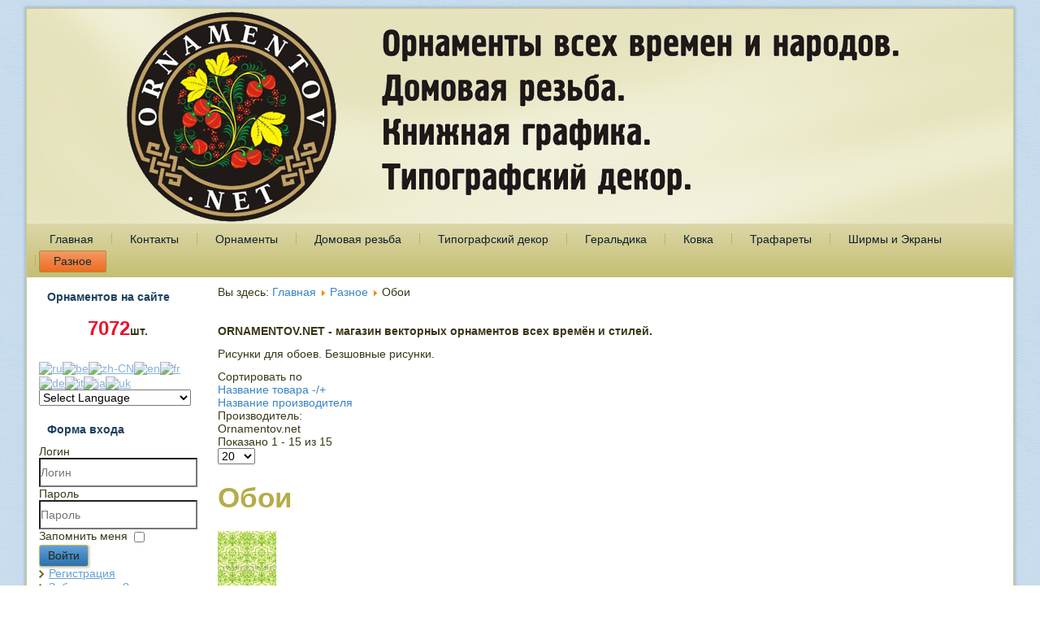

--- FILE ---
content_type: text/html; charset=utf-8
request_url: https://ornamentov.net/raznoe/oboi/dirDesc.html?keyword=
body_size: 13864
content:
<!DOCTYPE html>
<html dir="ltr" lang="ru-ru">
<head>
    <base href="https://ornamentov.net/raznoe/oboi/dirDesc.html" />
	<meta http-equiv="content-type" content="text/html; charset=utf-8" />
	<meta name="keywords" content="Рисунки для обоев. Безшовные рисунки." />
	<meta name="robots" content="Рисунки для обоев. Безшовные рисунки." />
	<meta name="title" content="Обои" />
	<meta name="description" content="Рисунки для обоев. Безшовные рисунки." />
	<meta name="generator" content="Joomla! - Open Source Content Management" />
	<title>Обои</title>
	<link href="https://ornamentov.net/raznoe/oboi.html" rel="canonical" />
	<link href="/templates/ornamentov_new/favicon.ico" rel="shortcut icon" type="image/vnd.microsoft.icon" />
	<link href="/components/com_virtuemart/assets/css/vm-ltr-common.css?vmver=b7eb193a" rel="stylesheet" type="text/css" />
	<link href="/components/com_virtuemart/assets/css/vm-ltr-site.css?vmver=b7eb193a" rel="stylesheet" type="text/css" />
	<link href="/components/com_virtuemart/assets/css/vm-ltr-reviews.css?vmver=b7eb193a" rel="stylesheet" type="text/css" />
	<link href="/components/com_virtuemart/assets/css/jquery.fancybox-1.3.4.css?vmver=b7eb193a" rel="stylesheet" type="text/css" />
	<link href="/media/system/css/modal.css?1dbb833e577c792b73cffa1094d2d01e" rel="stylesheet" type="text/css" />
	<link href="/components/com_virtuemart/assets/css/chosen.css?vmver=b7eb193a" rel="stylesheet" type="text/css" />
	<style type="text/css">

#goog-gt-tt {display:none !important;}
.goog-te-banner-frame {display:none !important;}
.goog-te-menu-value:hover {text-decoration:none !important;}
body {top:0 !important;}
#google_translate_element2 {display:none!important;}

        a.flag {text-decoration:none;}
        a.flag img {vertical-align:middle;padding:0;margin:0;border:0;display:inline;height:16px;opacity:0.8;}
        a.flag:hover img {opacity:1;}
        a.flag span {margin-right:5px;font-size:15px;vertical-align:middle;}
    
	</style>
	<script type="application/json" class="joomla-script-options new">{"csrf.token":"18983788d082413e559385274678bdac","system.paths":{"root":"","base":""},"system.keepalive":{"interval":840000,"uri":"\/component\/ajax\/?format=json"}}</script>
	<script src="/media/jui/js/jquery.min.js?1dbb833e577c792b73cffa1094d2d01e" type="text/javascript"></script>
	<script src="/media/jui/js/jquery-noconflict.js?1dbb833e577c792b73cffa1094d2d01e" type="text/javascript"></script>
	<script src="/media/jui/js/jquery-migrate.min.js?1dbb833e577c792b73cffa1094d2d01e" type="text/javascript"></script>
	<script src="//ajax.googleapis.com/ajax/libs/jqueryui/1.9.2/jquery-ui.min.js?vmver=1.9.2" type="text/javascript"></script>
	<script src="/components/com_virtuemart/assets/js/jquery.ui.autocomplete.html.js" type="text/javascript"></script>
	<script src="/components/com_virtuemart/assets/js/jquery.noconflict.js" type="text/javascript" async="async"></script>
	<script src="/components/com_virtuemart/assets/js/vmsite.js?vmver=b7eb193a" type="text/javascript"></script>
	<script src="/components/com_virtuemart/assets/js/fancybox/jquery.fancybox-1.3.4.pack.js?vmver=b7eb193a" type="text/javascript"></script>
	<script src="/components/com_virtuemart/assets/js/vmprices.js?vmver=b7eb193a" type="text/javascript"></script>
	<script src="/components/com_virtuemart/assets/js/dynupdate.js?vmver=b7eb193a" type="text/javascript"></script>
	<script src="/media/system/js/mootools-core.js?1dbb833e577c792b73cffa1094d2d01e" type="text/javascript"></script>
	<script src="/media/system/js/core.js?1dbb833e577c792b73cffa1094d2d01e" type="text/javascript"></script>
	<script src="/media/system/js/mootools-more.js?1dbb833e577c792b73cffa1094d2d01e" type="text/javascript"></script>
	<script src="/media/system/js/modal.js?1dbb833e577c792b73cffa1094d2d01e" type="text/javascript"></script>
	<!--[if lt IE 9]><script src="/media/system/js/polyfill.event.js?1dbb833e577c792b73cffa1094d2d01e" type="text/javascript"></script><![endif]-->
	<script src="/media/system/js/keepalive.js?1dbb833e577c792b73cffa1094d2d01e" type="text/javascript"></script>
	<script src="/media/jui/js/bootstrap.min.js?1dbb833e577c792b73cffa1094d2d01e" type="text/javascript"></script>
	<script src="/modules/mod_virtuemart_cart/assets/js/update_cart.js?vmver=b7eb193a" type="text/javascript"></script>
	<script type="text/javascript">
//<![CDATA[ 
if (typeof Virtuemart === "undefined"){
	var Virtuemart = {};}
var vmSiteurl = 'https://ornamentov.net/' ;
Virtuemart.vmSiteurl = vmSiteurl;
var vmLang = '&lang=ru';
Virtuemart.vmLang = vmLang; 
var vmLangTag = 'ru';
Virtuemart.vmLangTag = vmLangTag;
var Itemid = '&Itemid=150';
Virtuemart.addtocart_popup = "1" ; 
var usefancy = true; //]]>

		jQuery(function($) {
			SqueezeBox.initialize({});
			initSqueezeBox();
			$(document).on('subform-row-add', initSqueezeBox);

			function initSqueezeBox(event, container)
			{
				SqueezeBox.assign($(container || document).find('a.modal').get(), {
					parse: 'rel'
				});
			}
		});

		window.jModalClose = function () {
			SqueezeBox.close();
		};

		// Add extra modal close functionality for tinyMCE-based editors
		document.onreadystatechange = function () {
			if (document.readyState == 'interactive' && typeof tinyMCE != 'undefined' && tinyMCE)
			{
				if (typeof window.jModalClose_no_tinyMCE === 'undefined')
				{
					window.jModalClose_no_tinyMCE = typeof(jModalClose) == 'function'  ?  jModalClose  :  false;

					jModalClose = function () {
						if (window.jModalClose_no_tinyMCE) window.jModalClose_no_tinyMCE.apply(this, arguments);
						tinyMCE.activeEditor.windowManager.close();
					};
				}

				if (typeof window.SqueezeBoxClose_no_tinyMCE === 'undefined')
				{
					if (typeof(SqueezeBox) == 'undefined')  SqueezeBox = {};
					window.SqueezeBoxClose_no_tinyMCE = typeof(SqueezeBox.close) == 'function'  ?  SqueezeBox.close  :  false;

					SqueezeBox.close = function () {
						if (window.SqueezeBoxClose_no_tinyMCE)  window.SqueezeBoxClose_no_tinyMCE.apply(this, arguments);
						tinyMCE.activeEditor.windowManager.close();
					};
				}
			}
		};
		jQuery(function($){ initTooltips(); $("body").on("subform-row-add", initTooltips); function initTooltips (event, container) { container = container || document;$(container).find(".hasTooltip").tooltip({"html": true,"container": "body"});} });
//<![CDATA[
jQuery(document).ready(function() {
		jQuery('#VMmenu27_33171 li.VmClose ul').hide();
		jQuery('#VMmenu27_33171 li .VmArrowdown').click(
		function() {

			if (jQuery(this).parent().next('ul').is(':hidden')) {
				jQuery('#VMmenu27_33171 ul:visible').delay(500).slideUp(500,'linear').parents('li').addClass('VmClose').removeClass('VmOpen');
				jQuery(this).parent().next('ul').slideDown(500,'linear');
				jQuery(this).parents('li').addClass('VmOpen').removeClass('VmClose');
			}
		});
	});
//]]>

	</script>

    <link rel="stylesheet" href="/templates/system/css/system.css" />
    <link rel="stylesheet" href="/templates/system/css/general.css" />

    <!-- Created by Artisteer v4.1.0.60046 -->
    
    

    <!--[if lt IE 9]><script src="https://html5shiv.googlecode.com/svn/trunk/html5.js"></script><![endif]-->
    <link rel="stylesheet" href="/templates/ornamentov_new/css/template.css" media="screen">
    <!--[if lte IE 7]><link rel="stylesheet" href="/templates/ornamentov_new/css/template.ie7.css" media="screen" /><![endif]-->

<link rel="shortcut icon" href="/favicon.ico" type="image/x-icon">
    <script>if ('undefined' != typeof jQuery) document._artxJQueryBackup = jQuery;</script>
    <script src="/templates/ornamentov_new/jquery.js"></script>
    <script>jQuery.noConflict();</script>

    <script src="/templates/ornamentov_new/script.js"></script>
        <script>if (document._artxJQueryBackup) jQuery = document._artxJQueryBackup;</script>
</head>
<body>

<div id="orn-main">
    <div class="orn-sheet clearfix">
<header class="orn-header">
    <div class="orn-shapes">
        <div class="orn-object762365410" data-left="50%"></div>

            </div>

<h1 class="orn-headline" data-left="1.23%">
    <a href="/"></a>
</h1>





                
                    
</header>
<nav class="orn-nav">
    
<ul class="orn-hmenu"><li class="item-101"><a href="/">Главная</a></li><li class="item-144"><a href="/kontakty.html">Контакты</a></li><li class="item-145"><a href="/ornamenty.html">Орнаменты</a></li><li class="item-148"><a href="/domovaya-rezba.html">Домовая резьба</a></li><li class="item-149"><a href="/tipografskij-dekor.html">Типографский декор</a></li><li class="item-146"><a href="/geraldika.html">Геральдика</a></li><li class="item-147"><a href="/kovka.html">Ковка</a></li><li class="item-151"><a href="/trafarety.html">Трафареты</a></li><li class="item-152"><a href="/shirmy-i-ekrany.html">Ширмы и Экраны</a></li><li class="item-150 current active"><a class=" active" href="/raznoe.html">Разное</a></li></ul> 
    </nav>
<div class="orn-layout-wrapper">
                <div class="orn-content-layout">
                    <div class="orn-content-layout-row">
                        <div class="orn-layout-cell orn-sidebar1">
<div class="orn-block clearfix"><div class="orn-blockheader"><h3 class="t">Орнаментов на сайте</h3></div><div class="orn-blockcontent"><div class="custom"  >
	<p><strong>&nbsp; &nbsp; &nbsp; &nbsp; <span style="font-size: x-large; color: #ee102a;">&nbsp; &nbsp; 7072</span><span style="font-size: x-large; color: #ff0000;"></span>шт.</strong></p>
<p></p></div></div></div><div class="orn-block clearfix"><div class="orn-blockcontent"><script type="text/javascript">
/* <![CDATA[ */
function GTranslateGetCurrentLang() {var keyValue = document.cookie.match('(^|;) ?googtrans=([^;]*)(;|$)');return keyValue ? keyValue[2].split('/')[2] : null;}
function GTranslateFireEvent(element,event){try{if(document.createEventObject){var evt=document.createEventObject();element.fireEvent('on'+event,evt)}else{var evt=document.createEvent('HTMLEvents');evt.initEvent(event,true,true);element.dispatchEvent(evt)}}catch(e){}}
function doGTranslate(lang_pair){if(lang_pair.value)lang_pair=lang_pair.value;if(lang_pair=='')return;var lang=lang_pair.split('|')[1];if(GTranslateGetCurrentLang() == null && lang == lang_pair.split('|')[0])return;var teCombo;var sel=document.getElementsByTagName('select');for(var i=0;i<sel.length;i++)if(sel[i].className=='goog-te-combo')teCombo=sel[i];if(document.getElementById('google_translate_element2')==null||document.getElementById('google_translate_element2').innerHTML.length==0||teCombo.length==0||teCombo.innerHTML.length==0){setTimeout(function(){doGTranslate(lang_pair)},500)}else{teCombo.value=lang;GTranslateFireEvent(teCombo,'change');GTranslateFireEvent(teCombo,'change')}}
/* ]]> */
</script>
<div id="google_translate_element2"></div>
<script type="text/javascript">function googleTranslateElementInit2() {new google.translate.TranslateElement({pageLanguage: 'ru', autoDisplay: false}, 'google_translate_element2');}</script>
<script type="text/javascript" src="//translate.google.com/translate_a/element.js?cb=googleTranslateElementInit2"></script>

<a href="#" onclick="doGTranslate('ru|ru');return false;" title="Russian" class="flag nturl notranslate"><img src="/modules/mod_gtranslate/tmpl/lang/16/ru.png" height="16" width="16" alt="ru" /></a><a href="#" onclick="doGTranslate('ru|be');return false;" title="Belarusian" class="flag nturl notranslate"><img src="/modules/mod_gtranslate/tmpl/lang/16/be.png" height="16" width="16" alt="be" /></a><a href="#" onclick="doGTranslate('ru|zh-CN');return false;" title="Chinese (Simplified)" class="flag nturl notranslate"><img src="/modules/mod_gtranslate/tmpl/lang/16/zh-CN.png" height="16" width="16" alt="zh-CN" /></a><a href="#" onclick="doGTranslate('ru|en');return false;" title="English" class="flag nturl notranslate"><img src="/modules/mod_gtranslate/tmpl/lang/16/en-us.png" height="16" width="16" alt="en" /></a><a href="#" onclick="doGTranslate('ru|fr');return false;" title="French" class="flag nturl notranslate"><img src="/modules/mod_gtranslate/tmpl/lang/16/fr.png" height="16" width="16" alt="fr" /></a><a href="#" onclick="doGTranslate('ru|de');return false;" title="German" class="flag nturl notranslate"><img src="/modules/mod_gtranslate/tmpl/lang/16/de.png" height="16" width="16" alt="de" /></a><a href="#" onclick="doGTranslate('ru|it');return false;" title="Italian" class="flag nturl notranslate"><img src="/modules/mod_gtranslate/tmpl/lang/16/it.png" height="16" width="16" alt="it" /></a><a href="#" onclick="doGTranslate('ru|ja');return false;" title="Japanese" class="flag nturl notranslate"><img src="/modules/mod_gtranslate/tmpl/lang/16/ja.png" height="16" width="16" alt="ja" /></a><a href="#" onclick="doGTranslate('ru|uk');return false;" title="Ukrainian" class="flag nturl notranslate"><img src="/modules/mod_gtranslate/tmpl/lang/16/uk.png" height="16" width="16" alt="uk" /></a><br /><select onchange="doGTranslate(this);" class="notranslate"><option value="">Select Language</option><option style="font-weight:bold;" value="ru|ru">Russian</option><option value="ru|af">Afrikaans</option><option value="ru|sq">Albanian</option><option value="ru|ar">Arabic</option><option value="ru|hy">Armenian</option><option value="ru|az">Azerbaijani</option><option value="ru|eu">Basque</option><option value="ru|be">Belarusian</option><option value="ru|bg">Bulgarian</option><option value="ru|ca">Catalan</option><option value="ru|zh-CN">Chinese (Simplified)</option><option value="ru|zh-TW">Chinese (Traditional)</option><option value="ru|hr">Croatian</option><option value="ru|cs">Czech</option><option value="ru|da">Danish</option><option value="ru|nl">Dutch</option><option value="ru|en">English</option><option value="ru|et">Estonian</option><option value="ru|tl">Filipino</option><option value="ru|fi">Finnish</option><option value="ru|fr">French</option><option value="ru|gl">Galician</option><option value="ru|ka">Georgian</option><option value="ru|de">German</option><option value="ru|el">Greek</option><option value="ru|ht">Haitian Creole</option><option value="ru|iw">Hebrew</option><option value="ru|hi">Hindi</option><option value="ru|hu">Hungarian</option><option value="ru|is">Icelandic</option><option value="ru|id">Indonesian</option><option value="ru|ga">Irish</option><option value="ru|it">Italian</option><option value="ru|ja">Japanese</option><option value="ru|ko">Korean</option><option value="ru|lv">Latvian</option><option value="ru|lt">Lithuanian</option><option value="ru|mk">Macedonian</option><option value="ru|ms">Malay</option><option value="ru|mt">Maltese</option><option value="ru|no">Norwegian</option><option value="ru|fa">Persian</option><option value="ru|pl">Polish</option><option value="ru|pt">Portuguese</option><option value="ru|ro">Romanian</option><option value="ru|sr">Serbian</option><option value="ru|sk">Slovak</option><option value="ru|sl">Slovenian</option><option value="ru|es">Spanish</option><option value="ru|sw">Swahili</option><option value="ru|sv">Swedish</option><option value="ru|th">Thai</option><option value="ru|tr">Turkish</option><option value="ru|uk">Ukrainian</option><option value="ru|ur">Urdu</option><option value="ru|vi">Vietnamese</option><option value="ru|cy">Welsh</option><option value="ru|yi">Yiddish</option></select></div></div><div class="orn-block clearfix"><div class="orn-blockheader"><h3 class="t">Форма входа</h3></div><div class="orn-blockcontent"><form action="/raznoe.html" method="post" id="login-form" class="form-inline">
		<div class="userdata">
		<div id="form-login-username" class="control-group">
			<div class="controls">
									<div class="input-prepend">
						<span class="add-on">
							<span class="icon-user hasTooltip" title="Логин"></span>
							<label for="modlgn-username" class="element-invisible">Логин</label>
						</span>
						<input id="modlgn-username" type="text" name="username" class="input-small" tabindex="0" size="18" placeholder="Логин" />
					</div>
							</div>
		</div>
		<div id="form-login-password" class="control-group">
			<div class="controls">
									<div class="input-prepend">
						<span class="add-on">
							<span class="icon-lock hasTooltip" title="Пароль">
							</span>
								<label for="modlgn-passwd" class="element-invisible">Пароль							</label>
						</span>
						<input id="modlgn-passwd" type="password" name="password" class="input-small" tabindex="0" size="18" placeholder="Пароль" />
					</div>
							</div>
		</div>
						<div id="form-login-remember" class="control-group checkbox">
			<label for="modlgn-remember" class="control-label">Запомнить меня</label> <input id="modlgn-remember" type="checkbox" name="remember" class="inputbox" value="yes"/>
		</div>
				<div id="form-login-submit" class="control-group">
			<div class="controls">
				<button type="submit" tabindex="0" name="Submit" class="btn btn-primary login-button orn-button">Войти</button>
			</div>
		</div>
					<ul class="unstyled">
							<li>
					<a href="/component/users/?view=registration&amp;Itemid=101">
					Регистрация <span class="icon-arrow-right"></span></a>
				</li>
							<li>
					<a href="/component/users/?view=remind&amp;Itemid=101">
					Забыли логин?</a>
				</li>
				<li>
					<a href="/component/users/?view=reset&amp;Itemid=101">
					Забыли пароль?</a>
				</li>
			</ul>
		<input type="hidden" name="option" value="com_users" />
		<input type="hidden" name="task" value="user.login" />
		<input type="hidden" name="return" value="aHR0cHM6Ly9vcm5hbWVudG92Lm5ldC9yYXpub2Uvb2JvaS9kaXJEZXNjLmh0bWw/a2V5d29yZD0=" />
		<input type="hidden" name="18983788d082413e559385274678bdac" value="1" />	</div>
	</form></div></div><div class="orn-block clearfix"><div class="orn-blockheader"><h3 class="t">Корзина</h3></div><div class="orn-blockcontent"><!-- Virtuemart 2 Ajax Card -->
<div class="vmCartModule " id="vmCartModule">
	<div class="hiddencontainer" style=" display: none; ">
		<div class="vmcontainer">
			<div class="product_row">
				<span class="quantity"></span>&nbsp;x&nbsp;<span class="product_name"></span>

							<div class="subtotal_with_tax" style="float: right;"></div>
						<div class="customProductData"></div><br />
			</div>
		</div>
	</div>
	<div class="vm_cart_products">
		<div class="vmcontainer">

				</div>
	</div>

	<div class="total" style="float: right;">
			</div>

<div class="total_products">Корзина пуста</div>
<div class="show_cart">
	</div>
<div style="clear:both;"></div>
<div class="payments-signin-button" ></div><noscript>
Пожалуйста, подождите</noscript>
</div></div></div><div class="orn-block clearfixorn-vmenublock"><div class="orn-blockheader"><h3 class="t">Категории</h3></div><div class="orn-blockcontent"><ul class="VMmenuorn-vmenublock" id="VMmenu27_33171">
	
	<li class="VmClose">
		<div>
			<a href="/geraldika.html" >Геральдика</a>				<span class="VmArrowdown"> </span>
						</div>
				<ul class="menuorn-vmenublock">
							<li class="VmClose">
					<div><a href="/geraldika/geraldika-gossluzhb-rossii.html" >Геральдика госслужб России</a></div>
				</li>
							<li class="VmClose">
					<div><a href="/geraldika/gerby-gorodov.html" >Гербы городов</a></div>
				</li>
							<li class="VmClose">
					<div><a href="/geraldika/гербы-районов.html" >Гербы районов</a></div>
				</li>
							<li class="VmClose">
					<div><a href="/geraldika/familnye-gerby.html" >Фамильные гербы</a></div>
				</li>
							<li class="VmClose">
					<div><a href="/geraldika/flagi-i-znamjona2017-08-14-12-57-58_.html" >Флаги</a></div>
				</li>
							<li class="VmClose">
					<div><a href="/geraldika/shevrony.html" >Шевроны</a></div>
				</li>
							<li class="VmClose">
					<div><a href="/geraldika/emblemy.html" >Эмблемы</a></div>
				</li>
					</ul>
			</li>
	
	<li class="VmClose">
		<div>
			<a href="/domovaya-rezba.html" >Домовая резьба</a>				<span class="VmArrowdown"> </span>
						</div>
				<ul class="menuorn-vmenublock">
							<li class="VmClose">
					<div><a href="/domovaya-rezba/akroterii.html" >Акротерии</a></div>
				</li>
							<li class="VmClose">
					<div><a href="/domovaya-rezba/balkony.html" >Балконы</a></div>
				</li>
							<li class="VmClose">
					<div><a href="/domovaya-rezba/balyustrada.html" >Балюстрада</a></div>
				</li>
							<li class="VmClose">
					<div><a href="/domovaya-rezba/vorota.html" >Ворота</a></div>
				</li>
							<li class="VmClose">
					<div><a href="/domovaya-rezba/vypilivanie-lobzikom.html" >Выпиливание лобзиком</a></div>
				</li>
							<li class="VmClose">
					<div><a href="/domovaya-rezba/dveri.html" >Двери</a></div>
				</li>
							<li class="VmClose">
					<div><a href="/domovaya-rezba/kalitki.html" >Калитки</a></div>
				</li>
							<li class="VmClose">
					<div><a href="/domovaya-rezba/kronshtejny.html" >Кронштейны</a></div>
				</li>
							<li class="VmClose">
					<div><a href="/domovaya-rezba/nalichniki.html" >Наличники</a></div>
				</li>
							<li class="VmClose">
					<div><a href="/domovaya-rezba/palisad.html" >Палисад</a></div>
				</li>
							<li class="VmClose">
					<div><a href="/domovaya-rezba/priboiny.html" >Прибоины</a></div>
				</li>
							<li class="VmClose">
					<div><a href="/domovaya-rezba/pricheliny.html" >Причелины</a></div>
				</li>
							<li class="VmClose">
					<div><a href="/domovaya-rezba/rushniki.html" >Рушники</a></div>
				</li>
							<li class="VmClose">
					<div><a href="/domovaya-rezba/frizy-i-karnizy.html" >Фризы и Карнизы</a></div>
				</li>
							<li class="VmClose">
					<div><a href="/domovaya-rezba/frontony.html" >Фронтоны</a></div>
				</li>
							<li class="VmClose">
					<div><a href="/domovaya-rezba/elementy-domovoj-rezby.html" >Элементы домовой резьбы</a></div>
				</li>
					</ul>
			</li>
	
	<li class="VmClose">
		<div>
			<a href="/kovka.html" >Ковка</a>		</div>
			</li>
	
	<li class="VmClose">
		<div>
			<a href="/ornamenty.html" >Орнаменты</a>				<span class="VmArrowdown"> </span>
						</div>
				<ul class="menuorn-vmenublock">
							<li class="VmClose">
					<div><a href="/ornamenty/adygejskij-ornament.html" >Адыгейский орнамент</a></div>
				</li>
							<li class="VmClose">
					<div><a href="/ornamenty/azerbajdzhanskij-ornament.html" >Азербайджанский орнамент</a></div>
				</li>
							<li class="VmClose">
					<div><a href="/ornamenty/altajskij-ornament.html" >Алтайский орнамент</a></div>
				</li>
							<li class="VmClose">
					<div><a href="/ornamenty/arabskij-ornament.html" >Арабский орнамент</a></div>
				</li>
							<li class="VmClose">
					<div><a href="/ornamenty/armyanskij-ornament.html" >Армянский орнамент</a></div>
				</li>
							<li class="VmClose">
					<div><a href="/ornamenty/art-nuvo.html" >Арт нуво</a></div>
				</li>
							<li class="VmClose">
					<div><a href="/ornamenty/afganskij-ornament2017-09-04-16-13-50.html" >Афганский орнамент</a></div>
				</li>
							<li class="VmClose">
					<div><a href="/ornamenty/bashkirskij-ornament.html" >Башкирский орнамент</a></div>
				</li>
							<li class="VmClose">
					<div><a href="/ornamenty/belorusskaya-vyshivka.html" >Белорусская вышивка</a></div>
				</li>
							<li class="VmClose">
					<div><a href="/ornamenty/buryatskij-ornament.html" >Бурятский орнамент</a></div>
				</li>
							<li class="VmClose">
					<div><a href="/ornamenty/венгерский-орнамент.html" >Венгерский орнамент</a></div>
				</li>
							<li class="VmClose">
					<div><a href="/ornamenty/верхневолжские-карелы.html" >Верхневолжские карелы</a></div>
				</li>
							<li class="VmClose">
					<div><a href="/ornamenty/vizantijskij-ornament.html" >Византийский орнамент</a></div>
				</li>
							<li class="VmClose">
					<div><a href="/ornamenty/viktorianskie-ornamenty.html" >Викторианский орнамент</a></div>
				</li>
							<li class="VmClose">
					<div><a href="/ornamenty/vologodskie-kruzheva.html" >Вологодские кружева</a></div>
				</li>
							<li class="VmClose">
					<div><a href="/ornamenty/grecheskij-ornament.html" >Греческий орнамент</a></div>
				</li>
							<li class="VmClose">
					<div><a href="/ornamenty/gruzinskij-ornament.html" >Грузинский орнамент</a></div>
				</li>
							<li class="VmClose">
					<div><a href="/ornamenty/dagestanskij-ornament.html" >Дагестанский орнамент</a></div>
				</li>
							<li class="VmClose">
					<div><a href="/ornamenty/долганский-орнамент.html" >Долганский орнамент</a></div>
				</li>
							<li class="VmClose">
					<div><a href="/ornamenty/egipetskij-ornament.html" >Египетский орнамент</a></div>
				</li>
							<li class="VmClose">
					<div><a href="/ornamenty/elizavetinskaya-epokha.html" >Елизаветинская эпоха</a></div>
				</li>
							<li class="VmClose">
					<div><a href="/ornamenty/ingushskij-ornament.html" >Ингушский орнамент</a></div>
				</li>
							<li class="VmClose">
					<div><a href="/ornamenty/indijskij-ornament.html" >Индийский орнамент</a></div>
				</li>
							<li class="VmClose">
					<div><a href="/ornamenty/ирландский-орнамент.html" >Ирландский орнамент</a></div>
				</li>
							<li class="VmClose">
					<div><a href="/ornamenty/итальянский-орнамент.html" >Итальянский орнамент</a></div>
				</li>
							<li class="VmClose">
					<div><a href="/ornamenty/kabardinskij-ornament.html" >Кабардинский орнамент</a></div>
				</li>
							<li class="VmClose">
					<div><a href="/ornamenty/kazakhskij-ornament.html" >Казахский орнамент</a></div>
				</li>
							<li class="VmClose">
					<div><a href="/ornamenty/kalejdoskop.html" >Калейдоскоп</a></div>
				</li>
							<li class="VmClose">
					<div><a href="/ornamenty/калмыцкий-орнамент.html" >Калмыцкий орнамент</a></div>
				</li>
							<li class="VmClose">
					<div><a href="/ornamenty/karachaevskij-ornament.html" >Карачаевский орнамент</a></div>
				</li>
							<li class="VmClose">
					<div><a href="/ornamenty/keltskie-ornamenty2013-01-05-14-53-00.html" >Кельтские орнаменты</a></div>
				</li>
							<li class="VmClose">
					<div><a href="/ornamenty/kirgizskij-ornament.html" >Киргизский орнамент</a></div>
				</li>
							<li class="VmClose">
					<div><a href="/ornamenty/kitajskij-ornament.html" >Китайский орнамент</a></div>
				</li>
							<li class="VmClose">
					<div><a href="/ornamenty/корякский-орнамент.html" >Корякский орнамент</a></div>
				</li>
							<li class="VmClose">
					<div><a href="/ornamenty/kresty.html" >Кресты</a></div>
				</li>
							<li class="VmClose">
					<div><a href="/ornamenty/latvijskij-ornament.html" >Латвийский орнамент</a></div>
				</li>
							<li class="VmClose">
					<div><a href="/ornamenty/mavritanskij-ornament.html" >Мавританский орнамент</a></div>
				</li>
							<li class="VmClose">
					<div><a href="/ornamenty/mongolskij-ornament.html" >Монгольский орнамент</a></div>
				</li>
							<li class="VmClose">
					<div><a href="/ornamenty/monogrammy.html" >Монограммы</a></div>
				</li>
							<li class="VmClose">
					<div><a href="/ornamenty/мордовский-орнамент.html" >Мордовский орнамент</a></div>
				</li>
							<li class="VmClose">
					<div><a href="/ornamenty/nanajskij-ornament.html" >Нанайский орнамент</a></div>
				</li>
							<li class="VmClose">
					<div><a href="/ornamenty/nenetskij-ornament.html" >Ненецкий орнамент</a></div>
				</li>
							<li class="VmClose">
					<div><a href="/ornamenty/нивхи.html" >Нивхи</a></div>
				</li>
							<li class="VmClose">
					<div><a href="/ornamenty/ногайский-орнамент.html" >Ногайский орнамент</a></div>
				</li>
							<li class="VmClose">
					<div><a href="/ornamenty/обско-угорские-орнаменты.html" >Обско-угорские орнаменты</a></div>
				</li>
							<li class="VmClose">
					<div><a href="/ornamenty/ornament-renessansa.html" >Орнамент Ренессанса</a></div>
				</li>
							<li class="VmClose">
					<div><a href="/ornamenty/ornamenty-16-veka.html" >Орнаменты 16 века</a></div>
				</li>
							<li class="VmClose">
					<div><a href="/ornamenty/osetinskij-ornament.html" >Осетинский орнамент</a></div>
				</li>
							<li class="VmClose">
					<div><a href="/ornamenty/persidskij-ornament.html" >Персидский орнамент</a></div>
				</li>
							<li class="VmClose">
					<div><a href="/ornamenty/плетёнки.html" >Плетёнки</a></div>
				</li>
							<li class="VmClose">
					<div><a href="/ornamenty/raznoe.html" >Разное</a></div>
				</li>
							<li class="VmClose">
					<div><a href="/ornamenty/russkaya-vyshivka.html" >Русская вышивка</a></div>
				</li>
							<li class="VmClose">
					<div><a href="/ornamenty/russkij-ornament.html" >Русский орнамент</a></div>
				</li>
							<li class="VmClose">
					<div><a href="/ornamenty/serbskij-ornament.html" >Сербский орнамент</a></div>
				</li>
							<li class="VmClose">
					<div><a href="/ornamenty/sirijskij-ornament.html" >Сирийский орнамент</a></div>
				</li>
							<li class="VmClose">
					<div><a href="/ornamenty/скифский-орнамент.html" >Скифский орнамент</a></div>
				</li>
							<li class="VmClose">
					<div><a href="/ornamenty/srednevekovyj-ornament.html" >Средневековый орнамент</a></div>
				</li>
							<li class="VmClose">
					<div><a href="/ornamenty/tatarskij-ornament.html" >Татарский орнамент</a></div>
				</li>
							<li class="VmClose">
					<div><a href="/ornamenty/turetskij-ornament.html" >Турецкий орнамент</a></div>
				</li>
							<li class="VmClose">
					<div><a href="/ornamenty/туркменский-орнамент.html" >Туркменский орнамент</a></div>
				</li>
							<li class="VmClose">
					<div><a href="/ornamenty/udmurtskij-ornament.html" >Удмуртский орнамент</a></div>
				</li>
							<li class="VmClose">
					<div><a href="/ornamenty/уйгурский-орнамент.html" >Уйгурский орнамент</a></div>
				</li>
							<li class="VmClose">
					<div><a href="/ornamenty/ukrainskaya-vyshivka.html" >Украинская вышивка</a></div>
				</li>
							<li class="VmClose">
					<div><a href="/ornamenty/ukrainskij-ornament.html" >Украинский орнамент</a></div>
				</li>
							<li class="VmClose">
					<div><a href="/ornamenty/ulchi.html" >Ульчи</a></div>
				</li>
							<li class="VmClose">
					<div><a href="/ornamenty/финский-орнамент.html" >Финский орнамент</a></div>
				</li>
							<li class="VmClose">
					<div><a href="/ornamenty/khakasskij-ornament.html" >Хакасский орнамент</a></div>
				</li>
							<li class="VmClose">
					<div><a href="/ornamenty/khanty-i-mansi.html" >Ханты и манси</a></div>
				</li>
							<li class="VmClose">
					<div><a href="/ornamenty/khokhlomskaya-rospis.html" >Хохломская роспись</a></div>
				</li>
							<li class="VmClose">
					<div><a href="/ornamenty/цветочные-венки.html" >Цветочные венки</a></div>
				</li>
							<li class="VmClose">
					<div><a href="/ornamenty/cherkesskij-ornament.html" >Черкесский орнамент</a></div>
				</li>
							<li class="VmClose">
					<div><a href="/ornamenty/chuvashskij-ornament.html" >Чувашский орнамент</a></div>
				</li>
							<li class="VmClose">
					<div><a href="/ornamenty/чукотский-орнамент.html" >Чукотский орнамент</a></div>
				</li>
							<li class="VmClose">
					<div><a href="/ornamenty/эвенкийский-орнамент.html" >Эвенкийский орнамент</a></div>
				</li>
							<li class="VmClose">
					<div><a href="/ornamenty/эскимосский-орнамент.html" >Эскимосский орнамент</a></div>
				</li>
							<li class="VmClose">
					<div><a href="/ornamenty/yakutskij-ornament.html" >Якутский орнамент</a></div>
				</li>
							<li class="VmClose">
					<div><a href="/ornamenty/yaponskij-ornament.html" >Японский орнамент</a></div>
				</li>
					</ul>
			</li>
	
	<li class="VmOpen">
		<div>
			<a href="/raznoe.html" >Разное</a>				<span class="VmArrowdown"> </span>
						</div>
				<ul class="menuorn-vmenublock">
							<li class="VmClose">
					<div><a href="/raznoe/gotovye-izdeliya.html" >Готовые изделия</a></div>
				</li>
							<li class="VmClose">
					<div><a href="/raznoe/klipart.html" >Клипарт</a></div>
				</li>
							<li class="VmOpen">
					<div><a href="/raznoe/oboi.html" >Обои</a></div>
				</li>
							<li class="VmClose">
					<div><a href="/raznoe/otkrytki.html" >Открытки</a></div>
				</li>
							<li class="VmClose">
					<div><a href="/raznoe/korobki.html" >Раскрой коробок</a></div>
				</li>
							<li class="VmClose">
					<div><a href="/trafarety.html" >Трафареты</a></div>
				</li>
							<li class="VmClose">
					<div><a href="/raznoe/khudozhniki.html" >Художники</a></div>
				</li>
							<li class="VmClose">
					<div><a href="/shirmy-i-ekrany.html" >Ширмы и Экраны</a></div>
				</li>
					</ul>
			</li>
	
	<li class="VmClose">
		<div>
			<a href="/tipografskij-dekor.html" >Типографский декор</a>				<span class="VmArrowdown"> </span>
						</div>
				<ul class="menuorn-vmenublock">
							<li class="VmClose">
					<div><a href="/tipografskij-dekor/бордюры.html" >Бордюры</a></div>
				</li>
							<li class="VmClose">
					<div><a href="/tipografskij-dekor/bukvitsy.html" >Буквицы</a></div>
				</li>
							<li class="VmClose">
					<div><a href="/tipografskij-dekor/zastavki.html" >Заставки</a></div>
				</li>
							<li class="VmClose">
					<div><a href="/tipografskij-dekor/kartushi.html" >Картуши</a></div>
				</li>
							<li class="VmClose">
					<div><a href="/tipografskij-dekor/lenty.html" >Ленты</a></div>
				</li>
							<li class="VmClose">
					<div><a href="/tipografskij-dekor/oblozhki.html" >Обложки</a></div>
				</li>
							<li class="VmClose">
					<div><a href="/tipografskij-dekor/ramki.html" >Рамки</a></div>
				</li>
							<li class="VmClose">
					<div><a href="/tipografskij-dekor/separatory.html" >Сепараторы</a></div>
				</li>
							<li class="VmClose">
					<div><a href="/tipografskij-dekor/уголок.html" >Уголок</a></div>
				</li>
					</ul>
			</li>
	</ul></div></div><div class="orn-block clearfix"><div class="orn-blockcontent"><div class="custom"  >
	<p><img src="/images/edit_f2.png" border="0" style="vertical-align: middle;" /> <span style="color: #1d4262;"><strong><span style="font-size: medium;"><a href="/stati.html"><span style="color: #1d4262;">Статьи</span></a></span></strong></span></p></div></div></div><div class="orn-block clearfix"><div class="orn-blockcontent"><div class="custom"  >
	<p><a href="/partnerskie-sajty.html"><img src="/images/publish_f2.png" border="0" style="vertical-align: middle;" /></a> <span style="color: #1d4262;"><strong><span style="font-size: medium;"><a href="/partnerskie-sajty.html"><span style="color: #1d4262;">Партнерские сайты</span></a></span></strong></span></p></div></div></div><div class="orn-block clearfix"><div class="orn-blockcontent"><div class="custom"  >
	<p><a href="/faq.html"><img src="/images/fsf/faqcats/help.png" alt="" width="44" height="44" style="vertical-align: middle;" border="0" />&nbsp;<span style="color: #1d4262;"><strong><span style="font-size: medium;"><span style="color: #1d4262;">Вопрос-ответ</span></span></strong></span></a></p></div></div></div><div class="orn-block clearfix"><div class="orn-blockheader"><h3 class="t">Поиск орнаментов</h3></div><div class="orn-blockcontent"><!--BEGIN Search Box -->
<form action="/katalog/results,1-20.html?search=true" method="get">
<div class="search">
	<input name="keyword" id="mod_virtuemart_search" maxlength="20" placeholder="Введите название" class="inputbox" type="text" size="20" /><input type="submit" value="Поиск" class="button orn-button" onclick="this.form.keyword.focus();" /></div>
		<input type="hidden" name="limitstart" value="0" />
		<input type="hidden" name="option" value="com_virtuemart" />
		<input type="hidden" name="view" value="category" />
		<input type="hidden" name="virtuemart_category_id" value="0"/>

	  </form>

</><!-- End Search Box --></div></div><div class="orn-block clearfix"><div class="orn-blockheader"><h3 class="t">Новинки</h3></div><div class="orn-blockcontent"><div class="vmgroup">

	
		<ul class="vmproduct productdetails">
						<li class="product-container  width100 center ">
				<a href="/ornamenty/ногайский-орнамент/ногайский-орнамент-0060-detail.html" title="Ногайский орнамент 0060"><img src="/images/stories/virtuemart/product/resized/nogaisky_ornament_0060_90x90.jpg" alt="Нет заданного изображения " class="featuredProductImage" /></a><div class="clear"></div>				<a href="/ornamenty/ногайский-орнамент/ногайский-орнамент-0060-detail.html">Ногайский орнамент 0060</a>        <div class="clear"></div><div class="productdetails"><div class="product-price"><div class="PricesalesPrice vm-display vm-price-value"><span class="PricesalesPrice">80,00 руб</span></div></div>	<div class="addtocart-area">
		<form method="post" class="product js-recalculate" action="/raznoe.html" autocomplete="off" >
			<div class="vm-customfields-wrap">
							</div>			
				
    <div class="addtocart-bar">
	            <!-- <label for="quantity7294" class="quantity_box">Кол-во:  -->
            <span class="quantity-box">
				<input type="text" class="quantity-input js-recalculate" name="quantity[]"
                       data-errStr="Вы можете приобрести этот товар только в партии, состоящей из %s единиц(ы) товара!"
                       value="1" data-init="1" data-step="1"  />
			</span>
			                <span class="quantity-controls js-recalculate">
				<input type="button" class="quantity-controls quantity-plus"/>
				<input type="button" class="quantity-controls quantity-minus"/>
			</span>
			<span class="addtocart-button">
				<input type="submit" name="addtocart" class="addtocart-button" value="Добавить в корзину" title="Добавить в корзину" />                </span>             <input type="hidden" name="virtuemart_product_id[]" value="7294"/>
            <noscript><input type="hidden" name="task" value="add"/></noscript> 
    </></div>			<input type="hidden" name="option" value="com_virtuemart"/>
			<input type="hidden" name="view" value="cart"/>
			<input type="hidden" name="virtuemart_product_id[]" value="7294"/>
			<input type="hidden" name="pname" value="Ногайский орнамент 0060"/>
			<input type="hidden" name="pid" value="7294"/>
			<input type="hidden" name="Itemid" value="150"/>		</form>

	</div>

</div>			</li>
			
		</ul><div class="clear"></div>
		<ul class="vmproduct productdetails">			<li class="product-container  width100 center ">
				<a href="/ornamenty/ногайский-орнамент/ногайский-орнамент-0059-detail.html" title="Ногайский орнамент 0059"><img src="/images/stories/virtuemart/product/resized/nogaisky_ornament_0059_90x90.jpg" alt="Нет заданного изображения " class="featuredProductImage" /></a><div class="clear"></div>				<a href="/ornamenty/ногайский-орнамент/ногайский-орнамент-0059-detail.html">Ногайский орнамент 0059</a>        <div class="clear"></div><div class="productdetails"><div class="product-price"><div class="PricesalesPrice vm-display vm-price-value"><span class="PricesalesPrice">80,00 руб</span></div></div>	<div class="addtocart-area">
		<form method="post" class="product js-recalculate" action="/raznoe.html" autocomplete="off" >
			<div class="vm-customfields-wrap">
							</div>			
				
    <div class="addtocart-bar">
	            <!-- <label for="quantity7293" class="quantity_box">Кол-во:  -->
            <span class="quantity-box">
				<input type="text" class="quantity-input js-recalculate" name="quantity[]"
                       data-errStr="Вы можете приобрести этот товар только в партии, состоящей из %s единиц(ы) товара!"
                       value="1" data-init="1" data-step="1"  />
			</span>
			                <span class="quantity-controls js-recalculate">
				<input type="button" class="quantity-controls quantity-plus"/>
				<input type="button" class="quantity-controls quantity-minus"/>
			</span>
			<span class="addtocart-button">
				<input type="submit" name="addtocart" class="addtocart-button" value="Добавить в корзину" title="Добавить в корзину" />                </span>             <input type="hidden" name="virtuemart_product_id[]" value="7293"/>
            <noscript><input type="hidden" name="task" value="add"/></noscript> 
    </></div>			<input type="hidden" name="option" value="com_virtuemart"/>
			<input type="hidden" name="view" value="cart"/>
			<input type="hidden" name="virtuemart_product_id[]" value="7293"/>
			<input type="hidden" name="pname" value="Ногайский орнамент 0059"/>
			<input type="hidden" name="pid" value="7293"/>
			<input type="hidden" name="Itemid" value="150"/>		</form>

	</div>

</div>			</li>
					</ul>
		<div class="clear"></div>

		</div></div></div><div class="orn-block clearfix"><div class="orn-blockheader"><h3 class="t">Валюта</h3></div><div class="orn-blockcontent"><!-- Currency Selector Module -->

<form action="/raznoe/oboi/dirDesc.html?keyword=" method="post">

	<br />
    <input class="button orn-button" type="submit" name="submit" value="Change Currency" />
	<br />
	<select id="virtuemart_currency_id" name="virtuemart_currency_id" class="inputbox vm-chzn-select">
	<option value="131" selected="selected">Russian ruble руб</option>
	<option value="144">United States dollar $</option>
</select>
</form></div></div>



                        </div>
                        <div class="orn-layout-cell orn-content">
<article class="orn-post"><div class="orn-postcontent clearfix">
<div class="breadcrumbs">
<span class="showHere">Вы здесь: </span><a href="/" class="pathway">Главная</a> <img src="/media/system/images/arrow.png" alt="" /> <a href="/raznoe.html" class="pathway">Разное</a> <img src="/media/system/images/arrow.png" alt="" /> <span>Обои</span></div>
</div></article><article class="orn-post orn-messages"><div class="orn-postcontent clearfix"><div id="system-message-container">
	</div>
</div></article><article class="orn-post"><div class="orn-postcontent clearfix"><div class="category-view"> 	<div class="vendor-store-desc">
		<p><strong>ORNAMENTOV.NET - магазин векторных орнаментов всех времён и стилей.</strong></p>	</div>
<div class="category_description">
	<p>Рисунки для обоев. Безшовные рисунки. </p></div>
<div class="browse-view">

<div class="orderby-displaynumber">
	<div class="floatleft vm-order-list">
		<div class="orderlistcontainer"><div class="title">Сортировать по</div><div class="activeOrder"><a title="-/+" href="/raznoe/oboi.html?keyword=">Название товара -/+</a></div><div class="orderlist"><div><a title="Название производителя" href="/raznoe/oboi/by,mf_name.html?keyword=">Название производителя</a></div></div></div>		 <div class="orderlistcontainer"><div class="title">Производитель: </div><div class="Order"> Ornamentov.net</div></div><div class="clear"></div>	</div>
	<div class="vm-pagination vm-pagination-top">
				<span class="vm-page-counter"></span>
	</div>
	<div class="floatright display-number">
Показано 1 - 15 из 15<br/><select id="limit" name="limit" class="inputbox" size="1" onchange="window.top.location.href=this.options[this.selectedIndex].value">
	<option value="/raznoe/oboi/dirDesc.html?keyword=" selected="selected">20</option>
	<option value="/raznoe/oboi/dirDesc/results,1-50.html?keyword=">50</option>
	<option value="/raznoe/oboi/dirDesc/results,1-100.html?keyword=">100</option>
</select>
</div>

	<div class="clear"></div>
</div> <!-- end of orderby-displaynumber -->

<h1>Обои</h1>

		<div class="row">
			<div class="product vm-col vm-col-4 vertical-separator">
		<div class="spacer product-container" data-vm="product-container">
			<div class="vm-product-media-container">

					<a title="Обои 0015" href="/raznoe/oboi/обои-0015-detail.html">
						<img src="/images/stories/virtuemart/product/resized/oboi_0015_90x90.jpg" alt="Нет заданного изображения " class="browseProductImage" />					</a>

			</div>

			<div class="vm-product-rating-container">
						<div class="ratingbox dummy" title="Пока без рейтинга" >

		</div>
				</div>


				<div class="vm-product-descr-container-0">
					<h2><a href="/raznoe/oboi/обои-0015-detail.html" >Обои 0015</a></h2>
									</div>


						<div class="vm3pr-1"> <div class="product-price" id="productPrice6617" data-vm="product-prices">
	<span class="price-crossed" ></span><div class="PricesalesPrice vm-display vm-price-value"><span class="vm-price-desc">Цена: </span><span class="PricesalesPrice">800,00 руб</span></div></div>				<div class="clear"></div>
			</div>
						<div class="vm3pr-0"> 	<div class="addtocart-area">
		<form method="post" class="product js-recalculate" action="/raznoe.html" autocomplete="off" >
			<div class="vm-customfields-wrap">
							</div>			
				
    <div class="addtocart-bar">
	            <!-- <label for="quantity6617" class="quantity_box">Кол-во: </label> -->
            <span class="quantity-box">
				<input type="text" class="quantity-input js-recalculate" name="quantity[]"
                       data-errStr="Вы можете приобрести этот товар только в партии, состоящей из %s единиц(ы) товара!"
                       value="1" data-init="1" data-step="1"  />
			</span>
			                <span class="quantity-controls js-recalculate">
				<input type="button" class="quantity-controls quantity-plus"/>
				<input type="button" class="quantity-controls quantity-minus"/>
			</span>
			<span class="addtocart-button">
				<input type="submit" name="addtocart" class="addtocart-button" value="Добавить в корзину" title="Добавить в корзину" />                </span>             <input type="hidden" name="virtuemart_product_id[]" value="6617"/>
            <noscript><input type="hidden" name="task" value="add"/></noscript> 
    </div>			<input type="hidden" name="option" value="com_virtuemart"/>
			<input type="hidden" name="view" value="cart"/>
			<input type="hidden" name="virtuemart_product_id[]" value="6617"/>
			<input type="hidden" name="pname" value="Обои 0015"/>
			<input type="hidden" name="pid" value="6617"/>
			<input type="hidden" name="Itemid" value="150"/>		</form>

	</div>

			</div>

			<div class="vm-details-button">
				<a href="/raznoe/oboi/обои-0015-detail.html" title="Обои 0015" class="product-details">Описание товара</a>			</div>
				</div>
	</div>

		<div class="product vm-col vm-col-4 vertical-separator">
		<div class="spacer product-container" data-vm="product-container">
			<div class="vm-product-media-container">

					<a title="Обои 0014" href="/raznoe/oboi/обои-0014-detail.html">
						<img src="/images/stories/virtuemart/product/resized/oboi_0014_90x90.jpg" alt="Нет заданного изображения " class="browseProductImage" />					</a>

			</div>

			<div class="vm-product-rating-container">
						<div class="ratingbox dummy" title="Пока без рейтинга" >

		</div>
				</div>


				<div class="vm-product-descr-container-0">
					<h2><a href="/raznoe/oboi/обои-0014-detail.html" >Обои 0014</a></h2>
									</div>


						<div class="vm3pr-1"> <div class="product-price" id="productPrice6465" data-vm="product-prices">
	<span class="price-crossed" ></span><div class="PricesalesPrice vm-display vm-price-value"><span class="vm-price-desc">Цена: </span><span class="PricesalesPrice">800,00 руб</span></div></div>				<div class="clear"></div>
			</div>
						<div class="vm3pr-0"> 	<div class="addtocart-area">
		<form method="post" class="product js-recalculate" action="/raznoe.html" autocomplete="off" >
			<div class="vm-customfields-wrap">
							</div>			
				
    <div class="addtocart-bar">
	            <!-- <label for="quantity6465" class="quantity_box">Кол-во: </label> -->
            <span class="quantity-box">
				<input type="text" class="quantity-input js-recalculate" name="quantity[]"
                       data-errStr="Вы можете приобрести этот товар только в партии, состоящей из %s единиц(ы) товара!"
                       value="1" data-init="1" data-step="1"  />
			</span>
			                <span class="quantity-controls js-recalculate">
				<input type="button" class="quantity-controls quantity-plus"/>
				<input type="button" class="quantity-controls quantity-minus"/>
			</span>
			<span class="addtocart-button">
				<input type="submit" name="addtocart" class="addtocart-button" value="Добавить в корзину" title="Добавить в корзину" />                </span>             <input type="hidden" name="virtuemart_product_id[]" value="6465"/>
            <noscript><input type="hidden" name="task" value="add"/></noscript> 
    </div>			<input type="hidden" name="option" value="com_virtuemart"/>
			<input type="hidden" name="view" value="cart"/>
			<input type="hidden" name="virtuemart_product_id[]" value="6465"/>
			<input type="hidden" name="pname" value="Обои 0014"/>
			<input type="hidden" name="pid" value="6465"/>
			<input type="hidden" name="Itemid" value="150"/>		</form>

	</div>

			</div>

			<div class="vm-details-button">
				<a href="/raznoe/oboi/обои-0014-detail.html" title="Обои 0014" class="product-details">Описание товара</a>			</div>
				</div>
	</div>

		<div class="product vm-col vm-col-4 vertical-separator">
		<div class="spacer product-container" data-vm="product-container">
			<div class="vm-product-media-container">

					<a title="Обои 0013" href="/raznoe/oboi/обои-0013-detail.html">
						<img src="/images/stories/virtuemart/product/resized/oboi_0013_90x90.jpg" alt="Нет заданного изображения " class="browseProductImage" />					</a>

			</div>

			<div class="vm-product-rating-container">
						<div class="ratingbox dummy" title="Пока без рейтинга" >

		</div>
				</div>


				<div class="vm-product-descr-container-0">
					<h2><a href="/raznoe/oboi/обои-0013-detail.html" >Обои 0013</a></h2>
									</div>


						<div class="vm3pr-1"> <div class="product-price" id="productPrice6464" data-vm="product-prices">
	<span class="price-crossed" ></span><div class="PricesalesPrice vm-display vm-price-value"><span class="vm-price-desc">Цена: </span><span class="PricesalesPrice">600,00 руб</span></div></div>				<div class="clear"></div>
			</div>
						<div class="vm3pr-0"> 	<div class="addtocart-area">
		<form method="post" class="product js-recalculate" action="/raznoe.html" autocomplete="off" >
			<div class="vm-customfields-wrap">
							</div>			
				
    <div class="addtocart-bar">
	            <!-- <label for="quantity6464" class="quantity_box">Кол-во: </label> -->
            <span class="quantity-box">
				<input type="text" class="quantity-input js-recalculate" name="quantity[]"
                       data-errStr="Вы можете приобрести этот товар только в партии, состоящей из %s единиц(ы) товара!"
                       value="1" data-init="1" data-step="1"  />
			</span>
			                <span class="quantity-controls js-recalculate">
				<input type="button" class="quantity-controls quantity-plus"/>
				<input type="button" class="quantity-controls quantity-minus"/>
			</span>
			<span class="addtocart-button">
				<input type="submit" name="addtocart" class="addtocart-button" value="Добавить в корзину" title="Добавить в корзину" />                </span>             <input type="hidden" name="virtuemart_product_id[]" value="6464"/>
            <noscript><input type="hidden" name="task" value="add"/></noscript> 
    </div>			<input type="hidden" name="option" value="com_virtuemart"/>
			<input type="hidden" name="view" value="cart"/>
			<input type="hidden" name="virtuemart_product_id[]" value="6464"/>
			<input type="hidden" name="pname" value="Обои 0013"/>
			<input type="hidden" name="pid" value="6464"/>
			<input type="hidden" name="Itemid" value="150"/>		</form>

	</div>

			</div>

			<div class="vm-details-button">
				<a href="/raznoe/oboi/обои-0013-detail.html" title="Обои 0013" class="product-details">Описание товара</a>			</div>
				</div>
	</div>

		<div class="product vm-col vm-col-4 ">
		<div class="spacer product-container" data-vm="product-container">
			<div class="vm-product-media-container">

					<a title="Обои 0012" href="/raznoe/oboi/обои-0012-detail.html">
						<img src="/images/stories/virtuemart/product/resized/oboi_0012_90x90.jpg" alt="Нет заданного изображения " class="browseProductImage" />					</a>

			</div>

			<div class="vm-product-rating-container">
						<div class="ratingbox dummy" title="Пока без рейтинга" >

		</div>
				</div>


				<div class="vm-product-descr-container-0">
					<h2><a href="/raznoe/oboi/обои-0012-detail.html" >Обои 0012</a></h2>
									</div>


						<div class="vm3pr-1"> <div class="product-price" id="productPrice6463" data-vm="product-prices">
	<span class="price-crossed" ></span><div class="PricesalesPrice vm-display vm-price-value"><span class="vm-price-desc">Цена: </span><span class="PricesalesPrice">800,00 руб</span></div></div>				<div class="clear"></div>
			</div>
						<div class="vm3pr-0"> 	<div class="addtocart-area">
		<form method="post" class="product js-recalculate" action="/raznoe.html" autocomplete="off" >
			<div class="vm-customfields-wrap">
							</div>			
				
    <div class="addtocart-bar">
	            <!-- <label for="quantity6463" class="quantity_box">Кол-во: </label> -->
            <span class="quantity-box">
				<input type="text" class="quantity-input js-recalculate" name="quantity[]"
                       data-errStr="Вы можете приобрести этот товар только в партии, состоящей из %s единиц(ы) товара!"
                       value="1" data-init="1" data-step="1"  />
			</span>
			                <span class="quantity-controls js-recalculate">
				<input type="button" class="quantity-controls quantity-plus"/>
				<input type="button" class="quantity-controls quantity-minus"/>
			</span>
			<span class="addtocart-button">
				<input type="submit" name="addtocart" class="addtocart-button" value="Добавить в корзину" title="Добавить в корзину" />                </span>             <input type="hidden" name="virtuemart_product_id[]" value="6463"/>
            <noscript><input type="hidden" name="task" value="add"/></noscript> 
    </div>			<input type="hidden" name="option" value="com_virtuemart"/>
			<input type="hidden" name="view" value="cart"/>
			<input type="hidden" name="virtuemart_product_id[]" value="6463"/>
			<input type="hidden" name="pname" value="Обои 0012"/>
			<input type="hidden" name="pid" value="6463"/>
			<input type="hidden" name="Itemid" value="150"/>		</form>

	</div>

			</div>

			<div class="vm-details-button">
				<a href="/raznoe/oboi/обои-0012-detail.html" title="Обои 0012" class="product-details">Описание товара</a>			</div>
				</div>
	</div>

	    <div class="clear"></div>
  </div>
      	<div class="horizontal-separator"></div>
			<div class="row">
			<div class="product vm-col vm-col-4 vertical-separator">
		<div class="spacer product-container" data-vm="product-container">
			<div class="vm-product-media-container">

					<a title="Обои 0011" href="/raznoe/oboi/обои-001-detail.html">
						<img src="/images/stories/virtuemart/product/resized/oboi_0011_90x90.jpg" alt="Нет заданного изображения " class="browseProductImage" />					</a>

			</div>

			<div class="vm-product-rating-container">
						<div class="ratingbox dummy" title="Пока без рейтинга" >

		</div>
				</div>


				<div class="vm-product-descr-container-0">
					<h2><a href="/raznoe/oboi/обои-001-detail.html" >Обои 0011</a></h2>
									</div>


						<div class="vm3pr-1"> <div class="product-price" id="productPrice6462" data-vm="product-prices">
	<span class="price-crossed" ></span><div class="PricesalesPrice vm-display vm-price-value"><span class="vm-price-desc">Цена: </span><span class="PricesalesPrice">600,00 руб</span></div></div>				<div class="clear"></div>
			</div>
						<div class="vm3pr-0"> 	<div class="addtocart-area">
		<form method="post" class="product js-recalculate" action="/raznoe.html" autocomplete="off" >
			<div class="vm-customfields-wrap">
							</div>			
				
    <div class="addtocart-bar">
	            <!-- <label for="quantity6462" class="quantity_box">Кол-во: </label> -->
            <span class="quantity-box">
				<input type="text" class="quantity-input js-recalculate" name="quantity[]"
                       data-errStr="Вы можете приобрести этот товар только в партии, состоящей из %s единиц(ы) товара!"
                       value="1" data-init="1" data-step="1"  />
			</span>
			                <span class="quantity-controls js-recalculate">
				<input type="button" class="quantity-controls quantity-plus"/>
				<input type="button" class="quantity-controls quantity-minus"/>
			</span>
			<span class="addtocart-button">
				<input type="submit" name="addtocart" class="addtocart-button" value="Добавить в корзину" title="Добавить в корзину" />                </span>             <input type="hidden" name="virtuemart_product_id[]" value="6462"/>
            <noscript><input type="hidden" name="task" value="add"/></noscript> 
    </div>			<input type="hidden" name="option" value="com_virtuemart"/>
			<input type="hidden" name="view" value="cart"/>
			<input type="hidden" name="virtuemart_product_id[]" value="6462"/>
			<input type="hidden" name="pname" value="Обои 0011"/>
			<input type="hidden" name="pid" value="6462"/>
			<input type="hidden" name="Itemid" value="150"/>		</form>

	</div>

			</div>

			<div class="vm-details-button">
				<a href="/raznoe/oboi/обои-001-detail.html" title="Обои 0011" class="product-details">Описание товара</a>			</div>
				</div>
	</div>

		<div class="product vm-col vm-col-4 vertical-separator">
		<div class="spacer product-container" data-vm="product-container">
			<div class="vm-product-media-container">

					<a title="Обои 0010" href="/raznoe/oboi/обои-0010-detail.html">
						<img src="/images/stories/virtuemart/product/resized/oboi_0010_90x90.jpg" alt="Нет заданного изображения " class="browseProductImage" />					</a>

			</div>

			<div class="vm-product-rating-container">
						<div class="ratingbox dummy" title="Пока без рейтинга" >

		</div>
				</div>


				<div class="vm-product-descr-container-0">
					<h2><a href="/raznoe/oboi/обои-0010-detail.html" >Обои 0010</a></h2>
									</div>


						<div class="vm3pr-1"> <div class="product-price" id="productPrice6176" data-vm="product-prices">
	<span class="price-crossed" ></span><div class="PricesalesPrice vm-display vm-price-value"><span class="vm-price-desc">Цена: </span><span class="PricesalesPrice">100,00 руб</span></div></div>				<div class="clear"></div>
			</div>
						<div class="vm3pr-0"> 	<div class="addtocart-area">
		<form method="post" class="product js-recalculate" action="/raznoe.html" autocomplete="off" >
			<div class="vm-customfields-wrap">
							</div>			
				
    <div class="addtocart-bar">
	            <!-- <label for="quantity6176" class="quantity_box">Кол-во: </label> -->
            <span class="quantity-box">
				<input type="text" class="quantity-input js-recalculate" name="quantity[]"
                       data-errStr="Вы можете приобрести этот товар только в партии, состоящей из %s единиц(ы) товара!"
                       value="1" data-init="1" data-step="1"  />
			</span>
			                <span class="quantity-controls js-recalculate">
				<input type="button" class="quantity-controls quantity-plus"/>
				<input type="button" class="quantity-controls quantity-minus"/>
			</span>
			<span class="addtocart-button">
				<input type="submit" name="addtocart" class="addtocart-button" value="Добавить в корзину" title="Добавить в корзину" />                </span>             <input type="hidden" name="virtuemart_product_id[]" value="6176"/>
            <noscript><input type="hidden" name="task" value="add"/></noscript> 
    </div>			<input type="hidden" name="option" value="com_virtuemart"/>
			<input type="hidden" name="view" value="cart"/>
			<input type="hidden" name="virtuemart_product_id[]" value="6176"/>
			<input type="hidden" name="pname" value="Обои 0010"/>
			<input type="hidden" name="pid" value="6176"/>
			<input type="hidden" name="Itemid" value="150"/>		</form>

	</div>

			</div>

			<div class="vm-details-button">
				<a href="/raznoe/oboi/обои-0010-detail.html" title="Обои 0010" class="product-details">Описание товара</a>			</div>
				</div>
	</div>

		<div class="product vm-col vm-col-4 vertical-separator">
		<div class="spacer product-container" data-vm="product-container">
			<div class="vm-product-media-container">

					<a title="Обои 0009" href="/raznoe/oboi/обои-0009-detail.html">
						<img src="/images/stories/virtuemart/product/resized/oboi_0009_90x90.jpg" alt="oboi_0009" class="browseProductImage" />					</a>

			</div>

			<div class="vm-product-rating-container">
						<div class="ratingbox dummy" title="Пока без рейтинга" >

		</div>
				</div>


				<div class="vm-product-descr-container-0">
					<h2><a href="/raznoe/oboi/обои-0009-detail.html" >Обои 0009</a></h2>
									</div>


						<div class="vm3pr-1"> <div class="product-price" id="productPrice5190" data-vm="product-prices">
	<span class="price-crossed" ></span><div class="PricesalesPrice vm-display vm-price-value"><span class="vm-price-desc">Цена: </span><span class="PricesalesPrice">50,00 руб</span></div></div>				<div class="clear"></div>
			</div>
						<div class="vm3pr-0"> 	<div class="addtocart-area">
		<form method="post" class="product js-recalculate" action="/raznoe.html" autocomplete="off" >
			<div class="vm-customfields-wrap">
							</div>			
				
    <div class="addtocart-bar">
	            <!-- <label for="quantity5190" class="quantity_box">Кол-во: </label> -->
            <span class="quantity-box">
				<input type="text" class="quantity-input js-recalculate" name="quantity[]"
                       data-errStr="Вы можете приобрести этот товар только в партии, состоящей из %s единиц(ы) товара!"
                       value="1" data-init="1" data-step="1"  />
			</span>
			                <span class="quantity-controls js-recalculate">
				<input type="button" class="quantity-controls quantity-plus"/>
				<input type="button" class="quantity-controls quantity-minus"/>
			</span>
			<span class="addtocart-button">
				<input type="submit" name="addtocart" class="addtocart-button" value="Добавить в корзину" title="Добавить в корзину" />                </span>             <input type="hidden" name="virtuemart_product_id[]" value="5190"/>
            <noscript><input type="hidden" name="task" value="add"/></noscript> 
    </div>			<input type="hidden" name="option" value="com_virtuemart"/>
			<input type="hidden" name="view" value="cart"/>
			<input type="hidden" name="virtuemart_product_id[]" value="5190"/>
			<input type="hidden" name="pname" value="Обои 0009"/>
			<input type="hidden" name="pid" value="5190"/>
			<input type="hidden" name="Itemid" value="150"/>		</form>

	</div>

			</div>

			<div class="vm-details-button">
				<a href="/raznoe/oboi/обои-0009-detail.html" title="Обои 0009" class="product-details">Описание товара</a>			</div>
				</div>
	</div>

		<div class="product vm-col vm-col-4 ">
		<div class="spacer product-container" data-vm="product-container">
			<div class="vm-product-media-container">

					<a title="Обои 0008" href="/raznoe/oboi/oboi-0008-detail.html">
						<img src="/images/stories/virtuemart/product/resized/oboi_0008_90x90.jpg" alt="Рисунок для обоев бесшовный, рисунки для обоев, векторный рисунок обоев, логоград, www.ornamentov.net" class="browseProductImage" />					</a>

			</div>

			<div class="vm-product-rating-container">
						<div class="ratingbox dummy" title="Пока без рейтинга" >

		</div>
				</div>


				<div class="vm-product-descr-container-0">
					<h2><a href="/raznoe/oboi/oboi-0008-detail.html" >Обои 0008</a></h2>
									</div>


						<div class="vm3pr-1"> <div class="product-price" id="productPrice2815" data-vm="product-prices">
	<span class="price-crossed" ></span><div class="PricesalesPrice vm-display vm-price-value"><span class="vm-price-desc">Цена: </span><span class="PricesalesPrice">300,00 руб</span></div></div>				<div class="clear"></div>
			</div>
						<div class="vm3pr-0"> 	<div class="addtocart-area">
		<form method="post" class="product js-recalculate" action="/raznoe.html" autocomplete="off" >
			<div class="vm-customfields-wrap">
							</div>			
				
    <div class="addtocart-bar">
	            <!-- <label for="quantity2815" class="quantity_box">Кол-во: </label> -->
            <span class="quantity-box">
				<input type="text" class="quantity-input js-recalculate" name="quantity[]"
                       data-errStr="Вы можете приобрести этот товар только в партии, состоящей из %s единиц(ы) товара!"
                       value="1" data-init="1" data-step="1"  />
			</span>
			                <span class="quantity-controls js-recalculate">
				<input type="button" class="quantity-controls quantity-plus"/>
				<input type="button" class="quantity-controls quantity-minus"/>
			</span>
			<span class="addtocart-button">
				<input type="submit" name="addtocart" class="addtocart-button" value="Добавить в корзину" title="Добавить в корзину" />                </span>             <input type="hidden" name="virtuemart_product_id[]" value="2815"/>
            <noscript><input type="hidden" name="task" value="add"/></noscript> 
    </div>			<input type="hidden" name="option" value="com_virtuemart"/>
			<input type="hidden" name="view" value="cart"/>
			<input type="hidden" name="virtuemart_product_id[]" value="2815"/>
			<input type="hidden" name="pname" value="Обои 0008"/>
			<input type="hidden" name="pid" value="2815"/>
			<input type="hidden" name="Itemid" value="150"/>		</form>

	</div>

			</div>

			<div class="vm-details-button">
				<a href="/raznoe/oboi/oboi-0008-detail.html" title="Обои 0008" class="product-details">Описание товара</a>			</div>
				</div>
	</div>

	    <div class="clear"></div>
  </div>
      	<div class="horizontal-separator"></div>
			<div class="row">
			<div class="product vm-col vm-col-4 vertical-separator">
		<div class="spacer product-container" data-vm="product-container">
			<div class="vm-product-media-container">

					<a title="Обои 0007" href="/raznoe/oboi/oboi-0007-detail.html">
						<img src="/images/stories/virtuemart/product/resized/oboi_0007_90x90.jpg" alt="Рисунок для обоев бесшовный, рисунки для обоев, векторный рисунок обоев, логоград, www.ornamentov.net" class="browseProductImage" />					</a>

			</div>

			<div class="vm-product-rating-container">
						<div class="ratingbox dummy" title="Пока без рейтинга" >

		</div>
				</div>


				<div class="vm-product-descr-container-0">
					<h2><a href="/raznoe/oboi/oboi-0007-detail.html" >Обои 0007</a></h2>
									</div>


						<div class="vm3pr-1"> <div class="product-price" id="productPrice2684" data-vm="product-prices">
	<span class="price-crossed" ></span><div class="PricesalesPrice vm-display vm-price-value"><span class="vm-price-desc">Цена: </span><span class="PricesalesPrice">100,00 руб</span></div></div>				<div class="clear"></div>
			</div>
						<div class="vm3pr-0"> 	<div class="addtocart-area">
		<form method="post" class="product js-recalculate" action="/raznoe.html" autocomplete="off" >
			<div class="vm-customfields-wrap">
							</div>			
				
    <div class="addtocart-bar">
	            <!-- <label for="quantity2684" class="quantity_box">Кол-во: </label> -->
            <span class="quantity-box">
				<input type="text" class="quantity-input js-recalculate" name="quantity[]"
                       data-errStr="Вы можете приобрести этот товар только в партии, состоящей из %s единиц(ы) товара!"
                       value="1" data-init="1" data-step="1"  />
			</span>
			                <span class="quantity-controls js-recalculate">
				<input type="button" class="quantity-controls quantity-plus"/>
				<input type="button" class="quantity-controls quantity-minus"/>
			</span>
			<span class="addtocart-button">
				<input type="submit" name="addtocart" class="addtocart-button" value="Добавить в корзину" title="Добавить в корзину" />                </span>             <input type="hidden" name="virtuemart_product_id[]" value="2684"/>
            <noscript><input type="hidden" name="task" value="add"/></noscript> 
    </div>			<input type="hidden" name="option" value="com_virtuemart"/>
			<input type="hidden" name="view" value="cart"/>
			<input type="hidden" name="virtuemart_product_id[]" value="2684"/>
			<input type="hidden" name="pname" value="Обои 0007"/>
			<input type="hidden" name="pid" value="2684"/>
			<input type="hidden" name="Itemid" value="150"/>		</form>

	</div>

			</div>

			<div class="vm-details-button">
				<a href="/raznoe/oboi/oboi-0007-detail.html" title="Обои 0007" class="product-details">Описание товара</a>			</div>
				</div>
	</div>

		<div class="product vm-col vm-col-4 vertical-separator">
		<div class="spacer product-container" data-vm="product-container">
			<div class="vm-product-media-container">

					<a title="Обои 0006" href="/raznoe/oboi/oboi-0006-detail.html">
						<img src="/images/stories/virtuemart/product/resized/oboi_00067_90x90.jpg" alt="Рисунок для обоев бесшовный, рисунки для обоев, векторный рисунок обоев, логоград, www.ornamentov.net" class="browseProductImage" />					</a>

			</div>

			<div class="vm-product-rating-container">
						<div class="ratingbox dummy" title="Пока без рейтинга" >

		</div>
				</div>


				<div class="vm-product-descr-container-0">
					<h2><a href="/raznoe/oboi/oboi-0006-detail.html" >Обои 0006</a></h2>
									</div>


						<div class="vm3pr-1"> <div class="product-price" id="productPrice2683" data-vm="product-prices">
	<span class="price-crossed" ></span><div class="PricesalesPrice vm-display vm-price-value"><span class="vm-price-desc">Цена: </span><span class="PricesalesPrice">250,00 руб</span></div></div>				<div class="clear"></div>
			</div>
						<div class="vm3pr-0"> 	<div class="addtocart-area">
		<form method="post" class="product js-recalculate" action="/raznoe.html" autocomplete="off" >
			<div class="vm-customfields-wrap">
							</div>			
				
    <div class="addtocart-bar">
	            <!-- <label for="quantity2683" class="quantity_box">Кол-во: </label> -->
            <span class="quantity-box">
				<input type="text" class="quantity-input js-recalculate" name="quantity[]"
                       data-errStr="Вы можете приобрести этот товар только в партии, состоящей из %s единиц(ы) товара!"
                       value="1" data-init="1" data-step="1"  />
			</span>
			                <span class="quantity-controls js-recalculate">
				<input type="button" class="quantity-controls quantity-plus"/>
				<input type="button" class="quantity-controls quantity-minus"/>
			</span>
			<span class="addtocart-button">
				<input type="submit" name="addtocart" class="addtocart-button" value="Добавить в корзину" title="Добавить в корзину" />                </span>             <input type="hidden" name="virtuemart_product_id[]" value="2683"/>
            <noscript><input type="hidden" name="task" value="add"/></noscript> 
    </div>			<input type="hidden" name="option" value="com_virtuemart"/>
			<input type="hidden" name="view" value="cart"/>
			<input type="hidden" name="virtuemart_product_id[]" value="2683"/>
			<input type="hidden" name="pname" value="Обои 0006"/>
			<input type="hidden" name="pid" value="2683"/>
			<input type="hidden" name="Itemid" value="150"/>		</form>

	</div>

			</div>

			<div class="vm-details-button">
				<a href="/raznoe/oboi/oboi-0006-detail.html" title="Обои 0006" class="product-details">Описание товара</a>			</div>
				</div>
	</div>

		<div class="product vm-col vm-col-4 vertical-separator">
		<div class="spacer product-container" data-vm="product-container">
			<div class="vm-product-media-container">

					<a title="Обои 0005" href="/raznoe/oboi/oboi-0005-detail.html">
						<img src="/images/stories/virtuemart/product/resized/oboi_00057_90x90.jpg" alt="Рисунок для обоев бесшовный, рисунки для обоев, векторный рисунок обоев, логоград, www.ornamentov.net" class="browseProductImage" />					</a>

			</div>

			<div class="vm-product-rating-container">
						<div class="ratingbox dummy" title="Пока без рейтинга" >

		</div>
				</div>


				<div class="vm-product-descr-container-0">
					<h2><a href="/raznoe/oboi/oboi-0005-detail.html" >Обои 0005</a></h2>
									</div>


						<div class="vm3pr-1"> <div class="product-price" id="productPrice2682" data-vm="product-prices">
	<span class="price-crossed" ></span><div class="PricesalesPrice vm-display vm-price-value"><span class="vm-price-desc">Цена: </span><span class="PricesalesPrice">200,00 руб</span></div></div>				<div class="clear"></div>
			</div>
						<div class="vm3pr-0"> 	<div class="addtocart-area">
		<form method="post" class="product js-recalculate" action="/raznoe.html" autocomplete="off" >
			<div class="vm-customfields-wrap">
							</div>			
				
    <div class="addtocart-bar">
	            <!-- <label for="quantity2682" class="quantity_box">Кол-во: </label> -->
            <span class="quantity-box">
				<input type="text" class="quantity-input js-recalculate" name="quantity[]"
                       data-errStr="Вы можете приобрести этот товар только в партии, состоящей из %s единиц(ы) товара!"
                       value="1" data-init="1" data-step="1"  />
			</span>
			                <span class="quantity-controls js-recalculate">
				<input type="button" class="quantity-controls quantity-plus"/>
				<input type="button" class="quantity-controls quantity-minus"/>
			</span>
			<span class="addtocart-button">
				<input type="submit" name="addtocart" class="addtocart-button" value="Добавить в корзину" title="Добавить в корзину" />                </span>             <input type="hidden" name="virtuemart_product_id[]" value="2682"/>
            <noscript><input type="hidden" name="task" value="add"/></noscript> 
    </div>			<input type="hidden" name="option" value="com_virtuemart"/>
			<input type="hidden" name="view" value="cart"/>
			<input type="hidden" name="virtuemart_product_id[]" value="2682"/>
			<input type="hidden" name="pname" value="Обои 0005"/>
			<input type="hidden" name="pid" value="2682"/>
			<input type="hidden" name="Itemid" value="150"/>		</form>

	</div>

			</div>

			<div class="vm-details-button">
				<a href="/raznoe/oboi/oboi-0005-detail.html" title="Обои 0005" class="product-details">Описание товара</a>			</div>
				</div>
	</div>

		<div class="product vm-col vm-col-4 ">
		<div class="spacer product-container" data-vm="product-container">
			<div class="vm-product-media-container">

					<a title="Обои 0004" href="/raznoe/oboi/oboi-0004-detail.html">
						<img src="/images/stories/virtuemart/product/resized/oboi_0004_90x90.jpg" alt="Рисунок для обоев бесшовный, рисунки для обоев, векторный рисунок обоев, логоград, www.ornamentov.net" class="browseProductImage" />					</a>

			</div>

			<div class="vm-product-rating-container">
						<div class="ratingbox dummy" title="Пока без рейтинга" >

		</div>
				</div>


				<div class="vm-product-descr-container-0">
					<h2><a href="/raznoe/oboi/oboi-0004-detail.html" >Обои 0004</a></h2>
									</div>


						<div class="vm3pr-1"> <div class="product-price" id="productPrice2582" data-vm="product-prices">
	<span class="price-crossed" ></span><div class="PricesalesPrice vm-display vm-price-value"><span class="vm-price-desc">Цена: </span><span class="PricesalesPrice">100,00 руб</span></div></div>				<div class="clear"></div>
			</div>
						<div class="vm3pr-0"> 	<div class="addtocart-area">
		<form method="post" class="product js-recalculate" action="/raznoe.html" autocomplete="off" >
			<div class="vm-customfields-wrap">
							</div>			
				
    <div class="addtocart-bar">
	            <!-- <label for="quantity2582" class="quantity_box">Кол-во: </label> -->
            <span class="quantity-box">
				<input type="text" class="quantity-input js-recalculate" name="quantity[]"
                       data-errStr="Вы можете приобрести этот товар только в партии, состоящей из %s единиц(ы) товара!"
                       value="1" data-init="1" data-step="1"  />
			</span>
			                <span class="quantity-controls js-recalculate">
				<input type="button" class="quantity-controls quantity-plus"/>
				<input type="button" class="quantity-controls quantity-minus"/>
			</span>
			<span class="addtocart-button">
				<input type="submit" name="addtocart" class="addtocart-button" value="Добавить в корзину" title="Добавить в корзину" />                </span>             <input type="hidden" name="virtuemart_product_id[]" value="2582"/>
            <noscript><input type="hidden" name="task" value="add"/></noscript> 
    </div>			<input type="hidden" name="option" value="com_virtuemart"/>
			<input type="hidden" name="view" value="cart"/>
			<input type="hidden" name="virtuemart_product_id[]" value="2582"/>
			<input type="hidden" name="pname" value="Обои 0004"/>
			<input type="hidden" name="pid" value="2582"/>
			<input type="hidden" name="Itemid" value="150"/>		</form>

	</div>

			</div>

			<div class="vm-details-button">
				<a href="/raznoe/oboi/oboi-0004-detail.html" title="Обои 0004" class="product-details">Описание товара</a>			</div>
				</div>
	</div>

	    <div class="clear"></div>
  </div>
      	<div class="horizontal-separator"></div>
			<div class="row">
			<div class="product vm-col vm-col-4 vertical-separator">
		<div class="spacer product-container" data-vm="product-container">
			<div class="vm-product-media-container">

					<a title="Обои 0003" href="/raznoe/oboi/oboi-0003-detail.html">
						<img src="/images/stories/virtuemart/product/resized/oboi_0003_90x90.jpg" alt="Рисунок для обоев бесшовный, рисунки для обоев, векторный рисунок обоев, логоград, www.ornamentov.net" class="browseProductImage" />					</a>

			</div>

			<div class="vm-product-rating-container">
						<div class="ratingbox dummy" title="Пока без рейтинга" >

		</div>
				</div>


				<div class="vm-product-descr-container-1">
					<h2><a href="/raznoe/oboi/oboi-0003-detail.html" >Обои 0003</a></h2>
										<p class="product_s_desc">
											</p>
							</div>


						<div class="vm3pr-1"> <div class="product-price" id="productPrice2541" data-vm="product-prices">
	<span class="price-crossed" ></span><div class="PricesalesPrice vm-display vm-price-value"><span class="vm-price-desc">Цена: </span><span class="PricesalesPrice">150,00 руб</span></div></div>				<div class="clear"></div>
			</div>
						<div class="vm3pr-0"> 	<div class="addtocart-area">
		<form method="post" class="product js-recalculate" action="/raznoe.html" autocomplete="off" >
			<div class="vm-customfields-wrap">
							</div>			
				
    <div class="addtocart-bar">
	            <!-- <label for="quantity2541" class="quantity_box">Кол-во: </label> -->
            <span class="quantity-box">
				<input type="text" class="quantity-input js-recalculate" name="quantity[]"
                       data-errStr="Вы можете приобрести этот товар только в партии, состоящей из %s единиц(ы) товара!"
                       value="1" data-init="1" data-step="1"  />
			</span>
			                <span class="quantity-controls js-recalculate">
				<input type="button" class="quantity-controls quantity-plus"/>
				<input type="button" class="quantity-controls quantity-minus"/>
			</span>
			<span class="addtocart-button">
				<input type="submit" name="addtocart" class="addtocart-button" value="Добавить в корзину" title="Добавить в корзину" />                </span>             <input type="hidden" name="virtuemart_product_id[]" value="2541"/>
            <noscript><input type="hidden" name="task" value="add"/></noscript> 
    </div>			<input type="hidden" name="option" value="com_virtuemart"/>
			<input type="hidden" name="view" value="cart"/>
			<input type="hidden" name="virtuemart_product_id[]" value="2541"/>
			<input type="hidden" name="pname" value="Обои 0003"/>
			<input type="hidden" name="pid" value="2541"/>
			<input type="hidden" name="Itemid" value="150"/>		</form>

	</div>

			</div>

			<div class="vm-details-button">
				<a href="/raznoe/oboi/oboi-0003-detail.html" title="Обои 0003" class="product-details">Описание товара</a>			</div>
				</div>
	</div>

		<div class="product vm-col vm-col-4 vertical-separator">
		<div class="spacer product-container" data-vm="product-container">
			<div class="vm-product-media-container">

					<a title="Обои 0002" href="/raznoe/oboi/oboi-0002-detail.html">
						<img src="/images/stories/virtuemart/product/resized/oboi_0002_90x90.jpg" alt="Рисунок для обоев бесшовный, рисунки для обоев, векторный рисунок обоев, логоград, www.ornamentov.net" class="browseProductImage" />					</a>

			</div>

			<div class="vm-product-rating-container">
						<div class="ratingbox dummy" title="Пока без рейтинга" >

		</div>
				</div>


				<div class="vm-product-descr-container-1">
					<h2><a href="/raznoe/oboi/oboi-0002-detail.html" >Обои 0002</a></h2>
										<p class="product_s_desc">
											</p>
							</div>


						<div class="vm3pr-1"> <div class="product-price" id="productPrice2342" data-vm="product-prices">
	<span class="price-crossed" ></span><div class="PricesalesPrice vm-display vm-price-value"><span class="vm-price-desc">Цена: </span><span class="PricesalesPrice">100,00 руб</span></div></div>				<div class="clear"></div>
			</div>
						<div class="vm3pr-0"> 	<div class="addtocart-area">
		<form method="post" class="product js-recalculate" action="/raznoe.html" autocomplete="off" >
			<div class="vm-customfields-wrap">
							</div>			
				
    <div class="addtocart-bar">
	            <!-- <label for="quantity2342" class="quantity_box">Кол-во: </label> -->
            <span class="quantity-box">
				<input type="text" class="quantity-input js-recalculate" name="quantity[]"
                       data-errStr="Вы можете приобрести этот товар только в партии, состоящей из %s единиц(ы) товара!"
                       value="1" data-init="1" data-step="1"  />
			</span>
			                <span class="quantity-controls js-recalculate">
				<input type="button" class="quantity-controls quantity-plus"/>
				<input type="button" class="quantity-controls quantity-minus"/>
			</span>
			<span class="addtocart-button">
				<input type="submit" name="addtocart" class="addtocart-button" value="Добавить в корзину" title="Добавить в корзину" />                </span>             <input type="hidden" name="virtuemart_product_id[]" value="2342"/>
            <noscript><input type="hidden" name="task" value="add"/></noscript> 
    </div>			<input type="hidden" name="option" value="com_virtuemart"/>
			<input type="hidden" name="view" value="cart"/>
			<input type="hidden" name="virtuemart_product_id[]" value="2342"/>
			<input type="hidden" name="pname" value="Обои 0002"/>
			<input type="hidden" name="pid" value="2342"/>
			<input type="hidden" name="Itemid" value="150"/>		</form>

	</div>

			</div>

			<div class="vm-details-button">
				<a href="/raznoe/oboi/oboi-0002-detail.html" title="Обои 0002" class="product-details">Описание товара</a>			</div>
				</div>
	</div>

		<div class="product vm-col vm-col-4 vertical-separator">
		<div class="spacer product-container" data-vm="product-container">
			<div class="vm-product-media-container">

					<a title="Обои 0001" href="/raznoe/oboi/oboi-0001-detail.html">
						<img src="/images/stories/virtuemart/product/resized/oboi_0001_90x90.jpg" alt="Рисунок для обоев бесшовный, рисунки для обоев, векторный рисунок обоев, логоград, www.ornamentov.net" class="browseProductImage" />					</a>

			</div>

			<div class="vm-product-rating-container">
						<div class="ratingbox dummy" title="Пока без рейтинга" >

		</div>
				</div>


				<div class="vm-product-descr-container-1">
					<h2><a href="/raznoe/oboi/oboi-0001-detail.html" >Обои 0001</a></h2>
										<p class="product_s_desc">
						Рисунки для обоев											</p>
							</div>


						<div class="vm3pr-1"> <div class="product-price" id="productPrice2327" data-vm="product-prices">
	<span class="price-crossed" ></span><div class="PricesalesPrice vm-display vm-price-value"><span class="vm-price-desc">Цена: </span><span class="PricesalesPrice">500,00 руб</span></div></div>				<div class="clear"></div>
			</div>
						<div class="vm3pr-0"> 	<div class="addtocart-area">
		<form method="post" class="product js-recalculate" action="/raznoe.html" autocomplete="off" >
			<div class="vm-customfields-wrap">
							</div>			
				
    <div class="addtocart-bar">
	            <!-- <label for="quantity2327" class="quantity_box">Кол-во: </label> -->
            <span class="quantity-box">
				<input type="text" class="quantity-input js-recalculate" name="quantity[]"
                       data-errStr="Вы можете приобрести этот товар только в партии, состоящей из %s единиц(ы) товара!"
                       value="1" data-init="1" data-step="1"  />
			</span>
			                <span class="quantity-controls js-recalculate">
				<input type="button" class="quantity-controls quantity-plus"/>
				<input type="button" class="quantity-controls quantity-minus"/>
			</span>
			<span class="addtocart-button">
				<input type="submit" name="addtocart" class="addtocart-button" value="Добавить в корзину" title="Добавить в корзину" />                </span>             <input type="hidden" name="virtuemart_product_id[]" value="2327"/>
            <noscript><input type="hidden" name="task" value="add"/></noscript> 
    </div>			<input type="hidden" name="option" value="com_virtuemart"/>
			<input type="hidden" name="view" value="cart"/>
			<input type="hidden" name="virtuemart_product_id[]" value="2327"/>
			<input type="hidden" name="pname" value="Обои 0001"/>
			<input type="hidden" name="pid" value="2327"/>
			<input type="hidden" name="Itemid" value="150"/>		</form>

	</div>

			</div>

			<div class="vm-details-button">
				<a href="/raznoe/oboi/oboi-0001-detail.html" title="Обои 0001" class="product-details">Описание товара</a>			</div>
				</div>
	</div>

	    <div class="clear"></div>
  </div>
      		<div class="vm-pagination vm-pagination-bottom"><span class="vm-page-counter"></span></div>
	</div>

</div>

<!-- end browse-view -->
<script   id="ready.vmprices-js" type="text/javascript" >//<![CDATA[ 
jQuery(document).ready(function($) {

		Virtuemart.product($("form.product"));
}); //]]>
</script><script   id="updDynamicListeners-js" type="text/javascript" >//<![CDATA[ 
jQuery(document).ready(function() { // GALT: Start listening for dynamic content update.
	// If template is aware of dynamic update and provided a variable let's
	// set-up the event listeners.
	//if (Virtuemart.container)
		Virtuemart.updateDynamicUpdateListeners();

}); //]]>
</script><script   id="vm-hover-js" type="text/javascript" >//<![CDATA[ 
jQuery(document).ready(function () {
	jQuery('.orderlistcontainer').hover(
		function() { jQuery(this).find('.orderlist').stop().show()},
		function() { jQuery(this).find('.orderlist').stop().hide()}
	)
}); //]]>
</script><script   id="popups-js" type="text/javascript" >//<![CDATA[ 
jQuery(document).ready(function($) {
		
		$('a.ask-a-question, a.printModal, a.recommened-to-friend, a.manuModal').click(function(event){
		  event.preventDefault();
		  $.fancybox({
			href: $(this).attr('href'),
			type: 'iframe',
			height: 550
			});
		  });
		
	}); //]]>
</script></div></article>


                        </div>
                        <div class="orn-layout-cell orn-sidebar2">
<div class="orn-block clearfix"><div class="orn-blockcontent"><div class="custom"  >
	<p style="text-align: center;"><!-- Yandex.RTB R-A-337123-1 -->
<div id="yandex_rtb_R-A-337123-1"></div>
<script type="text/javascript">
    (function(w, d, n, s, t) {
        w[n] = w[n] || [];
        w[n].push(function() {
            Ya.Context.AdvManager.render({
                blockId: "R-A-337123-1",
                renderTo: "yandex_rtb_R-A-337123-1",
                async: true
            });
        });
        t = d.getElementsByTagName("script")[0];
        s = d.createElement("script");
        s.type = "text/javascript";
        s.src = "//an.yandex.ru/system/context.js";
        s.async = true;
        t.parentNode.insertBefore(s, t);
    })(this, this.document, "yandexContextAsyncCallbacks");
</script></></p></div></div></div>

                        </div>
                    </div>
                </div>
            </div>

<footer class="orn-footer">

<!--<a title="RSS" class="orn-rss-tag-icon" style="position:absolute;bottom:5px;left:6px" href="#"></a>-->

<div style="position:relative;padding-left:10px;padding-right:10px"><p>


<!-- Rating@Mail.ru counter -->
<script type="text/javascript">//<![CDATA[
var a='',js=10;try{a+=';r='+escape(document.referrer);}catch(e){}try{a+=';j='+navigator.javaEnabled();js=11;}catch(e){}
try{s=screen;a+=';s='+s.width+'*'+s.height;a+=';d='+(s.colorDepth?s.colorDepth:s.pixelDepth);js=12;}catch(e){}
try{if(typeof((new Array).push('t'))==="number")js=13;}catch(e){}
try{document.write('<a href="http://top.mail.ru/jump?from=2206111">'+
'<img src="http://d9.ca.b1.a2.top.mail.ru/counter?id=2206111;t=210;js='+js+a+';rand='+Math.random()+
'" alt="�������@Mail.ru" style="border:0;" height="31" width="88" \/><\/a>');}catch(e){}//]]></script>
<noscript><p><a href="http://top.mail.ru/jump?from=2206111">
<img src="http://d9.ca.b1.a2.top.mail.ru/counter?js=na;id=2206111;t=210" 
style="border:0;" height="31" width="88" alt="�������@Mail.ru" /></a></p></noscript>
<!-- //Rating@Mail.ru counter -->



<!--LiveInternet counter--><script type="text/javascript"><!--
document.write("<a href='http://www.liveinternet.ru/click' "+
"target=_blank><img src='//counter.yadro.ru/hit?t14.10;r"+
escape(document.referrer)+((typeof(screen)=="undefined")?"":
";s"+screen.width+"*"+screen.height+"*"+(screen.colorDepth?
screen.colorDepth:screen.pixelDepth))+";u"+escape(document.URL)+
";"+Math.random()+
"' alt='' title='LiveInternet: показано число просмотров за 24"+
" часа, посетителей за 24 часа и за сегодня' "+
"border='0' width='88' height='31'><\/a>")
//--></script><!--/LiveInternet-->





<!-- Yandex.Metrika informer -->
<a href="http://metrika.yandex.ru/stat/?id=17424712&amp;from=informer"
target="_blank" rel="nofollow"><img 
src="//bs.yandex.ru/informer/17424712/3_1_FFFFFFFF_EFEFEFFF_0_pageviews"
style="width:88px; height:31px; border:0;" alt="������.�������" 
title="������.�������: ������ �� ������� (���������, ������ � ���������� 
����������)" 
onclick="try{Ya.Metrika.informer({i:this,id:17424712,type:0,lang:'ru'});return 
false}catch(e){}"/></a>
<!-- /Yandex.Metrika informer -->

<!-- Yandex.Metrika counter -->
<script type="text/javascript">
(function (d, w, c) {
    (w[c] = w[c] || []).push(function() {
        try {
            w.yaCounter17424712 = new Ya.Metrika({id:17424712, enableAll: 
true, webvisor:true});
        } catch(e) { }
    });

    var n = d.getElementsByTagName("script")[0],
        s = d.createElement("script"),
        f = function () { n.parentNode.insertBefore(s, n); };
    s.type = "text/javascript";
    s.async = true;
    s.src = (d.location.protocol == "https:" ? "https:" : "http:") + 
"//mc.yandex.ru/metrika/watch.js";

    if (w.opera == "[object Opera]") {
        d.addEventListener("DOMContentLoaded", f);
    } else { f(); }
})(document, window, "yandex_metrika_callbacks");
</script>
<noscript><div><img src="//mc.yandex.ru/watch/17424712" 
style="position:absolute; left:-9999px;" alt="" /></div></noscript>
<!-- /Yandex.Metrika counter --> 
<p>


<a href="http://www.europe-tula.ru">Создано Интернет-агентством "Европа"</a> | <a href="http://www.ornamentov.net">ORNAMENTOV.NET</a></p>

<p>Copyright © 2012-2016. All Rights Reserved.</p>
</div>
</footer>

    </div>
</div>



</body>
</html>